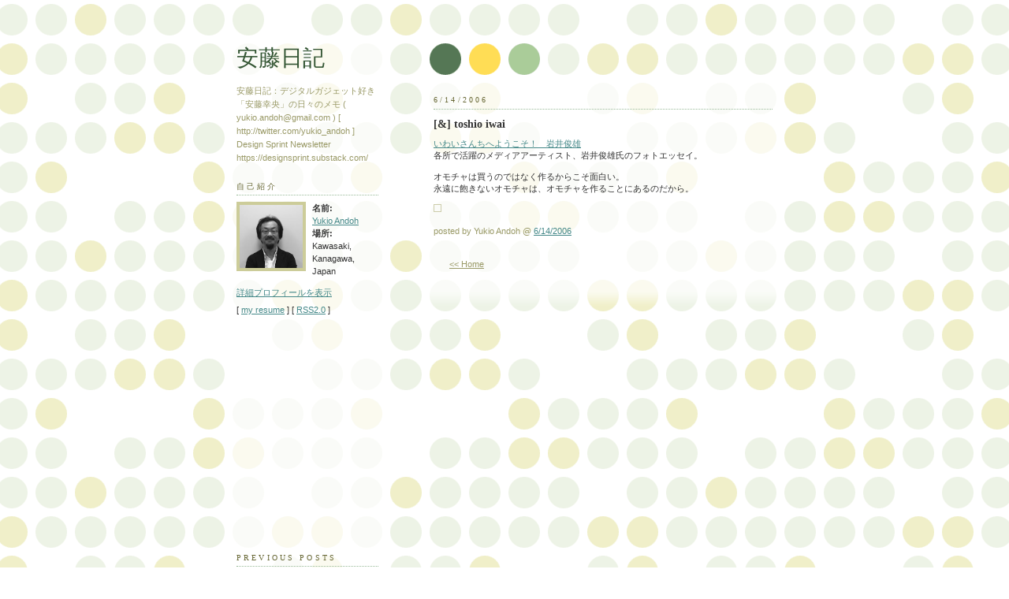

--- FILE ---
content_type: text/html; charset=UTF-8
request_url: http://www.andoh.org/2006/06/toshio-iwai.html
body_size: 6234
content:
<!DOCTYPE HTML PUBLIC "-//W3C//DTD HTML 4.01 Transitional//EN">
<HTML>
<HEAD>
<meta http-equiv="Content-Type" content="text/html; charset=utf-8" />
<META HTTP-EQUIV="Pragma" CONTENT="no-cache">
<LINK REL="SHORTCUT ICON" href="/favicon.ico">

<!-- Microsoft Clarity --> 
  <link rel="shortcut icon" href="/favicon.ico" >
  <script type="text/javascript">
    (function(c,l,a,r,i,t,y){
        c[a]=c[a]||function(){(c[a].q=c[a].q||[]).push(arguments)};
        t=l.createElement(r);t.async=1;t.src="https://www.clarity.ms/tag/"+i;
        y=l.getElementsByTagName(r)[0];y.parentNode.insertBefore(t,y);
    })(window, document, "clarity", "script", "bj62226bbs");
</script>
  
<!--
<link rel="alternate" type="application/rss+xml" title="rss" href="http://feeds.feedburner.com/andohnikki" />
-->

  <title>安藤日記</title>

  <script type="text/javascript">(function() { (function(){function b(g){this.t={};this.tick=function(h,m,f){var n=f!=void 0?f:(new Date).getTime();this.t[h]=[n,m];if(f==void 0)try{window.console.timeStamp("CSI/"+h)}catch(q){}};this.getStartTickTime=function(){return this.t.start[0]};this.tick("start",null,g)}var a;if(window.performance)var e=(a=window.performance.timing)&&a.responseStart;var p=e>0?new b(e):new b;window.jstiming={Timer:b,load:p};if(a){var c=a.navigationStart;c>0&&e>=c&&(window.jstiming.srt=e-c)}if(a){var d=window.jstiming.load;
c>0&&e>=c&&(d.tick("_wtsrt",void 0,c),d.tick("wtsrt_","_wtsrt",e),d.tick("tbsd_","wtsrt_"))}try{a=null,window.chrome&&window.chrome.csi&&(a=Math.floor(window.chrome.csi().pageT),d&&c>0&&(d.tick("_tbnd",void 0,window.chrome.csi().startE),d.tick("tbnd_","_tbnd",c))),a==null&&window.gtbExternal&&(a=window.gtbExternal.pageT()),a==null&&window.external&&(a=window.external.pageT,d&&c>0&&(d.tick("_tbnd",void 0,window.external.startE),d.tick("tbnd_","_tbnd",c))),a&&(window.jstiming.pt=a)}catch(g){}})();window.tickAboveFold=function(b){var a=0;if(b.offsetParent){do a+=b.offsetTop;while(b=b.offsetParent)}b=a;b<=750&&window.jstiming.load.tick("aft")};var k=!1;function l(){k||(k=!0,window.jstiming.load.tick("firstScrollTime"))}window.addEventListener?window.addEventListener("scroll",l,!1):window.attachEvent("onscroll",l);
 })();</script><script type="text/javascript">function a(){var b=window.location.href,c=b.split("?");switch(c.length){case 1:return b+"?m=1";case 2:return c[1].search("(^|&)m=")>=0?null:b+"&m=1";default:return null}}var d=navigator.userAgent;if(d.indexOf("Mobile")!=-1&&d.indexOf("WebKit")!=-1&&d.indexOf("iPad")==-1||d.indexOf("Opera Mini")!=-1||d.indexOf("IEMobile")!=-1){var e=a();e&&window.location.replace(e)};
</script><meta http-equiv="Content-Type" content="text/html; charset=UTF-8" />
<meta name="generator" content="Blogger" />
<link rel="icon" type="image/vnd.microsoft.icon" href="https://www.blogger.com/favicon.ico"/>
<link rel="alternate" type="application/atom+xml" title="安藤日記 - Atom" href="http://www.andoh.org/feeds/posts/default" />
<link rel="alternate" type="application/rss+xml" title="安藤日記 - RSS" href="http://www.andoh.org/feeds/posts/default?alt=rss" />
<link rel="service.post" type="application/atom+xml" title="安藤日記 - Atom" href="https://www.blogger.com/feeds/6816484/posts/default" />
<link rel="alternate" type="application/atom+xml" title="安藤日記 - Atom" href="http://www.andoh.org/feeds/115021261836153063/comments/default" />
<link rel="stylesheet" type="text/css" href="https://www.blogger.com/static/v1/v-css/1601750677-blog_controls.css"/>
<link rel="stylesheet" type="text/css" href="https://www.blogger.com/dyn-css/authorization.css?targetBlogID=6816484&zx=6094315e-8db3-436d-8862-8db45a18a638"/>


  <style type="text/css">
/*
-----------------------------------------------
Blogger Template Style
Name:     Dots
Designer: Douglas Bowman
URL:      www.stopdesign.com
Date:     24 Feb 2004
----------------------------------------------- */

#navbar-iframe {
   display: none !important;
}


body {
  background:#fff url("http://www.blogblog.com/dots/bg_dots.gif") 50% 0;
  margin:0;
  padding:0 10px;
  text-align:center;
  font:x-small Verdana,Arial,Sans-serif;
  color:#333;
  font-size/* */:/**/small;
  font-size: /**/small;
  }


/* Page Structure
----------------------------------------------- */
#content {
  background:url("http://www.blogblog.com/dots/bg_3dots.gif") no-repeat 250px 50px;
  width:700px;
  margin:0 auto;
  padding:50px 0;
  text-align:left;
  }
#main {
  width:450px;
  float:right;
  padding:50px 0 20px;
  font-size:85%;
  }
#main2 {
  background:url("http://www.blogblog.com/dots/bg_dots2.gif") -100px -100px;
  padding:20px 10px 15px;
  }
#sidebar {
  width:200px;
  float:left;
  font-size:85%;
  padding-bottom:20px;
  }
#sidebar2 {
  background:url("http://www.blogblog.com/dots/bg_dots2.gif") 150px -50px;
  padding:5px 10px 15px;
  width:200px;
  width/* */:/**/180px;
  width: /**/180px;
  }
html>body #main, html>body #sidebar {
  /* We only give this fade from white to nothing to
     browsers that can handle 24-bit transparent PNGs  */
  background/* */:/**/url("http://www.blogblog.com/dots/bg_white_fade.png") repeat-x left bottom;
  }


/* Title & Description
----------------------------------------------- */
#blog-title {
  margin:0 0 .5em;
  font:250%/1.4em Georgia,Serif;
  color:#353;
  }
#blog-title a {
  color:#353;
  text-decoration:none;
  }
#description {
  margin:0 0 1.75em;
  color:#996;
  }


/* Links
----------------------------------------------- */
a:link {
  color:#488;
  }
a:visited {
  color:#885;
  }
a:hover {
  color:#000;
  }
a img {
  border-width:0;
  }


/* Posts
----------------------------------------------- */
.date-header {
  margin:0 0 .75em;
  padding-bottom:.35em;
  border-bottom:1px dotted #9b9;
  font:95%/1.4em Georgia,Serif;
  text-transform:uppercase;
  letter-spacing:.3em;
  color:#663;
  }
.post {
  margin:0 0 2.5em;
  }
.post-title {
  margin:.25em 0;
  font:bold 130%/1.4em Georgia,Serif;
  color:#333;
  }
.post-title a, .post-title strong {
  background:url("http://www.blogblog.com/dots/bg_post_title.gif") no-repeat 0 .25em;
  display:block;
  color:#333;
  text-decoration:none;
  padding:0 0 1px 45px;
  }
.post-title a:hover {
  color:#000;
  }
.post p {
  margin:0 0 .75em;
  line-height:1.6em;
  }
p.post-footer {
  margin:0;
  text-align:right;
  }
p.post-footer em {
  display:block;
  float:left;
  text-align:left;
  font-style:normal;
  color:#996;
  }
a.comment-link {
  /* IE5.0/Win doesn't apply padding to inline elements,
     so we hide these two declarations from it */
  background/* */:/**/url("http://www.blogblog.com/dots/icon_comment.gif") no-repeat 0 .25em;
  padding-left:15px;
  }
html>body a.comment-link {
  /* Respecified, for IE5/Mac's benefit */
  background:url("http://www.blogblog.com/dots/icon_comment.gif") no-repeat 0 .25em;
  padding-left:15px;
  }
.post img {
  margin:0 0 5px 0;
  padding:4px;
  border:1px solid #cca;
  }


/* Comments
----------------------------------------------- */
#comments {
  margin:0;
  }
#comments h4 {
  margin:0 0 10px;
  border-top:1px dotted #9b9;
  padding-top:.5em;
  font:bold 110%/1.4em Georgia,Serif;
  color:#333;
  }
#comments-block {
  line-height:1.6em;
  }
.comment-poster {
  background:url("http://www.blogblog.com/dots/icon_comment.gif") no-repeat 2px .35em;
  margin:.5em 0 0;
  padding:0 0 0 20px;
  font-weight:bold;
  }
.comment-body {
  margin:0;
  padding:0 0 0 20px;
  }
.comment-body p {
  margin:0 0 .5em;
  }
.comment-timestamp {
  margin:0 0 .5em;
  padding:0 0 .75em 20px;
  color:#996;
  }
.comment-timestamp a:link {
  color:#996;
  }
.deleted-comment {
  font-style:italic;
  color:gray;
  }


/* More Sidebar Content
----------------------------------------------- */
.sidebar-title {
  margin:2em 0 .75em;
  padding-bottom:.35em;
  border-bottom:1px dotted #9b9;
  font:95%/1.4em Georgia,Serif;
  text-transform:uppercase;
  letter-spacing:.3em;
  color:#663;
  }
#sidebar p {
  margin:0 0 .75em;
  line-height:1.6em;
  }
#sidebar ul {
  margin:.5em 0 1em;
  padding:0 0px;
  list-style:none;
  line-height:1.5em;
  }
#sidebar ul li {
  background:url("http://www.blogblog.com/dots/bullet.gif") no-repeat 3px .45em;
  margin:0;
  padding:0 0 5px 15px;
  }
#sidebar p {
  margin:0 0 .6em;
  }


/* Profile
----------------------------------------------- */
.profile-datablock {
  margin:0 0 1em;
  }
.profile-img {
  display:inline;
  }
.profile-img img {
  float:left;
  margin:0 8px 5px 0;
  border:4px solid #cc9;
  }
.profile-data {
  margin:0;
  line-height:1.5em;
  }
.profile-data strong {
  display:block;
  }
.profile-textblock {
  clear:left;
  }


/* Footer
----------------------------------------------- */
#footer {
  clear:both;
  padding:15px 0 0;
  }
#footer hr {
  display:none;
  }
#footer p {
  margin:0;
  }
  </style>

<meta name='google-adsense-platform-account' content='ca-host-pub-1556223355139109'/>
<meta name='google-adsense-platform-domain' content='blogspot.com'/>

<!-- data-ad-client=ca-pub-2963969472848427 -->
<!-- --><style type="text/css">@import url(https://www.blogger.com/static/v1/v-css/navbar/3334278262-classic.css);
div.b-mobile {display:none;}
</style>

</head>



<body><script type="text/javascript">
    function setAttributeOnload(object, attribute, val) {
      if(window.addEventListener) {
        window.addEventListener('load',
          function(){ object[attribute] = val; }, false);
      } else {
        window.attachEvent('onload', function(){ object[attribute] = val; });
      }
    }
  </script>
<div id="navbar-iframe-container"></div>
<script type="text/javascript" src="https://apis.google.com/js/platform.js"></script>
<script type="text/javascript">
      gapi.load("gapi.iframes:gapi.iframes.style.bubble", function() {
        if (gapi.iframes && gapi.iframes.getContext) {
          gapi.iframes.getContext().openChild({
              url: 'https://www.blogger.com/navbar/6816484?origin\x3dhttp://www.andoh.org',
              where: document.getElementById("navbar-iframe-container"),
              id: "navbar-iframe"
          });
        }
      });
    </script>



<!-- Begin #content -->

<div id="content">






<!-- Begin #sidebar -->

<div id="sidebar"><div id="sidebar2">

    <h1 id="blog-title">
    <a href="http://www.andoh.org/">
	安藤日記
	</a>
  </h1>

    <p id="description">安藤日記：デジタルガジェット好き「安藤幸央」の日々のメモ
( yukio.andoh@gmail.com ) [ http://twitter.com/yukio_andoh ]
Design Sprint Newsletter https://designsprint.substack.com/</p>







  <!-- Begin #profile-container -->

    <div id="profile-container"><h2 class="sidebar-title">自己紹介</h2>
<dl class="profile-datablock"><dt class="profile-img"><a href="https://www.blogger.com/profile/12231007089080110347"><img src="//blogger.googleusercontent.com/img/b/R29vZ2xl/AVvXsEjKA0f1htlvfxAVmSHhWhkHyZCbBlkCY9QUZUxq2r82nHXn-XUWuqKApabMtAv1hFIlZQzsY9Q5HFCfKKcGmrjUHVSV5kWru_YHdovMRltnBZ-_qUCNQJOrXHJKkbA54Q/s220/yukio-andoh-gray2.jpg" width="80" height="80" alt="自分の写真"></a></dt>
<dd class="profile-data"><strong>名前:</strong> <a rel="author" href="https://www.blogger.com/profile/12231007089080110347"> Yukio Andoh </a></dd>
<dd class="profile-data"><strong>場所: </strong>  Kawasaki, Kanagawa, Japan </dd></dl>

<p class="profile-link"><a rel="author" href="https://www.blogger.com/profile/12231007089080110347">詳細プロフィールを表示</a></p></div>

<!--
<BR>
<script src="http://trackfeed.com/usr/63dd4d01f0.js"></script>
<BR>
-->
<!--
[ <a href="http://feeds.feedburner.com/andohnikki">RSS feed</a> ]
[ <a href="http://opengl.jp/blogger/atom.xml">ATOM feed</a> ] 
<BR>
[ <a href="http://opengl.jp/ajax/index.html">Ajax blog</a> ]
[ <a href="http://opengl.jp/google/index.html">Google blog</a>]
<BR>
[ <a href="http://tinyurl.com/dybqzf">iPhone用</a> ]
<BR>
[ <A HREF="http://www.google.com/intl/ja/privacypolicy.html">Privacy policy</a> ]
<BR>
<a href='http://www.copygator.com/website/opengl_jp/1636202.html'><img src='http://i.copygator.com/?ci=1636202' border=0/></a>
-->
[ <a href="http://opengl.jp/etc/resume.html">my resume</a>  ]
[ <a href="http://www.andoh.org/feeds/posts/default?alt=rss">RSS2.0</a> ] 
<BR>
<P>
<P>
<br>


<!--
<a title="Join the FON movement!" href="http://www.fon.com" target="_blank"><img src="http://blog.fon.com/fr/archive/PEGATINA2.jpg" alt="Join the FON movement!" name="FON_Movement" height="64" width="64" border="0" /></a>
-->
<br>

<!--
<script type="text/javascript">
google_ad_client="pub-2963969472848427";
google_ad_host="pub-1556223355139109";
google_ad_host_channel="00000";
google_ad_width=120;
google_ad_height=240;
google_ad_format="120x240_as";
google_ad_type="text";
google_color_border="FFFFFF";
google_color_bg="FFFFFF";
google_color_link="004040";
google_color_url="008000";
google_color_text="000000";
</script>
-->
<!--
<script type="text/javascript"
  src="http://pagead2.googlesyndication.com/pagead/show_ads.js">
</script>
-->
<iframe src="http://rcm-fe.amazon-adsystem.com/e/cm?t=computergraph-22&o=9&p=8&l=as1&asins=462108836X&ref=qf_sp_asin_til&fc1=000000&IS2=1&lt1=_blank&m=amazon&lc1=0000FF&bc1=000000&bg1=FFFFFF&f=ifr" style="width:120px;height:240px;" scrolling="no" marginwidth="0" marginheight="0" frameborder="0"></iframe>



  <!-- End #profile -->



      <h2 class="sidebar-title">Previous Posts</h2>
    <ul id="recently">
    
        <li><a href="http://www.andoh.org/2006/06/adobe-proxy.html">[&amp;] Adobe Proxy</a></li>

     
        <li><a href="http://www.andoh.org/2006/06/stamps-with-flavor.html">[&amp;] STAMPS WITH FLAVOR</a></li>

     
        <li><a href="http://www.andoh.org/2006/06/chuck.html">[&amp;] ChucK</a></li>

     
        <li><a href="http://www.andoh.org/2006/06/zipper-orchestra.html">[&amp;] Zipper Orchestra</a></li>

     
        <li><a href="http://www.andoh.org/2006/06/scale.html">[&amp;] Scale</a></li>

     
        <li><a href="http://www.andoh.org/2006/06/stand-alone-searchplex.html">[&amp;] Stand Alone SearchPlex</a></li>

     
        <li><a href="http://www.andoh.org/2006/06/ntticc.html">[&amp;] NTTICC</a></li>

     
        <li><a href="http://www.andoh.org/2006/05/hakuhodo-design.html">[&amp;] Hakuhodo Design</a></li>

     
        <li><a href="http://www.andoh.org/2006/05/roombamidi_29.html">[&amp;] RoombaMidi</a></li>

     
        <li><a href="http://www.andoh.org/2006/05/bookman.html">[&amp;] Bookman</a></li>

     
  </ul>
    

        <p id="powered-by"><a href="http://www.blogger.com"><img src="http://www.blogblog.com/dots/bloggerbutton1.gif" alt="Powered by Blogger" /></a></p>

    <!--

  <p>This is a paragraph of text that could go in the sidebar.</p>

  -->

  </div></div>

<!-- End #sidebar -->












<!-- Begin #main - Contains main-column blog content -->

<div id="main"><div id="main2">



    
  <h2 class="date-header">6/14/2006</h2>
  

         <!-- Begin .post -->

  <div class="post"><a name="115021261836153063"></a>

         

    <h3 class="post-title">
	 
	 [&] toshio iwai
	 
    </h3>
    

         <div class="post-body">
	<p>
      <div style="clear:both;"></div><a href="http://www.amazon.co.jp/exec/obidos/ASIN/4314010002/computergraph-22">いわいさんちへようこそ！　岩井俊雄</a><br />各所で活躍のメディアアーティスト、岩井俊雄氏のフォトエッセイ。<br /><br />オモチャは買うのではなく作るからこそ面白い。<br />永遠に飽きないオモチャは、オモチャを作ることにあるのだから。<br /><br /><a href="http://www.amazon.co.jp/exec/obidos/ASIN/4314010002/computergraph-22"><img style="cursor:pointer; cursor:hand;" src="http://opengl.jp/blogger/uploaded_images/4314010002.01._PE00_OU09_SCMZZZZZZZ_-712609.jpg" border="0" alt="" /></a><div style="clear:both; padding-bottom:0.25em"></div>
    </p>

    </div>


        <p class="post-footer">

      <em>posted by Yukio Andoh @ <a href="http://www.andoh.org/2006/06/toshio-iwai.html" title="permanent link">6/14/2006</a></em>&nbsp;

       

    </p>

    </div>


  <!-- End .post -->

        <!-- Begin #comments -->
 
  <div id="comments">

	
		<p class="comment-timestamp">

	<a href="http://www.andoh.org/">&lt;&lt; Home</a>
    </p>
    </div>



  <!-- End #comments -->



</div></div>

<!-- End #main -->











<!-- Begin #footer -->

<div id="footer"><hr />


  <p><!-- This is an optional footer. If you want text here, place it inside these tags, and remove this comment. -->&nbsp;</p>



</div>

<!-- End #footer -->








</div>

<!-- End #content -->

<script type="text/javascript">
var gaJsHost = (("https:" == document.location.protocol) ? "https://ssl." : "http://www.");
document.write(unescape("%3Cscript src='" + gaJsHost + "google-analytics.com/ga.js' type='text/javascript'%3E%3C/script%3E"));
</script>
<script type="text/javascript">
try {
var pageTracker = _gat._getTracker("UA-8269733-1");
pageTracker._trackPageview();
} catch(err) {}</script>


</body>

</html>